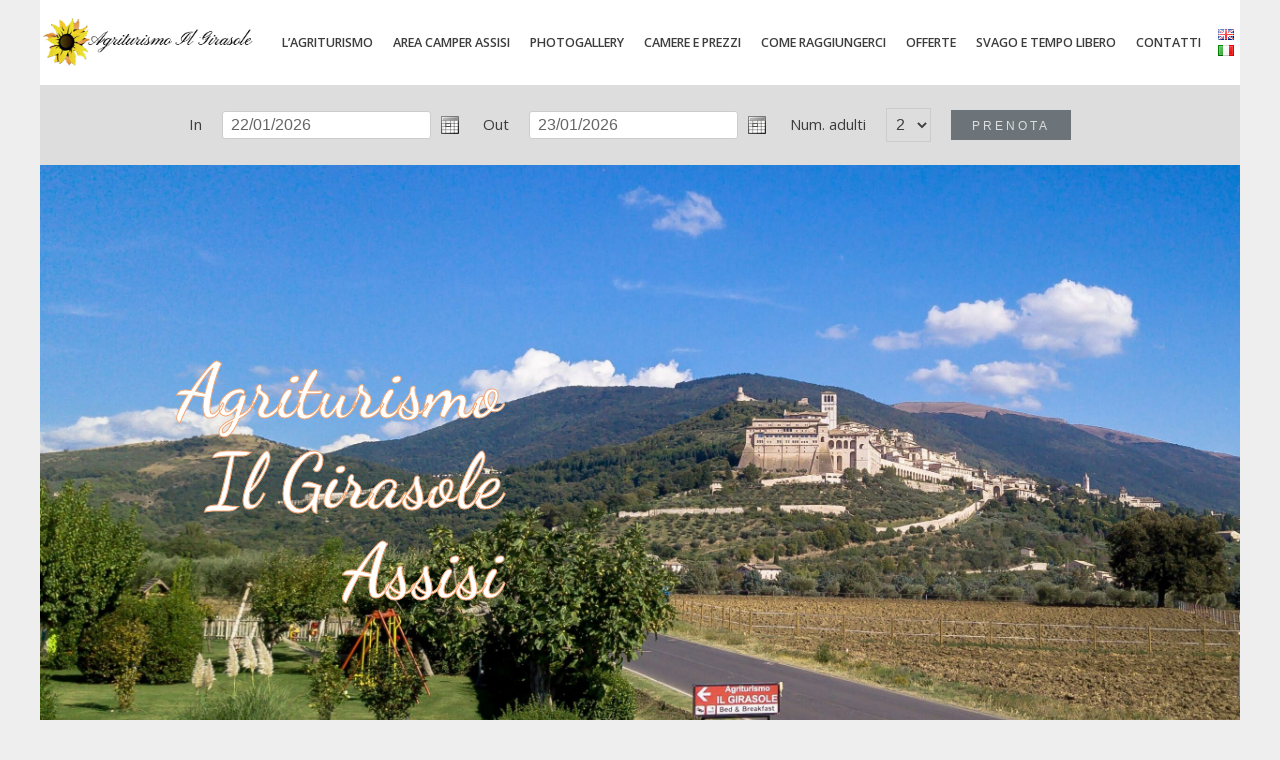

--- FILE ---
content_type: text/html; charset=UTF-8
request_url: https://www.agriturismoilgirasole.net/i-nostri-video/
body_size: 8161
content:
<!doctype html>
<html lang="it-IT" prefix="og: http://ogp.me/ns#">
<head>
	<meta charset="UTF-8">
	<meta name="viewport" content="width=device-width, initial-scale=1">
	<link rel="profile" href="https://gmpg.org/xfn/11">

	
<!-- Search Engine Optimization by Rank Math - https://s.rankmath.com/home -->
<title>I nostri video - Agriturismo Il Girasole Assisi</title>
<meta name="description" content="https://www.youtube.com/watch?v=yowdjhCLm_o https://www.youtube.com/watch?v=5RYSQtwWFVA&amp;feature=youtu.be"/>
<meta name="robots" content="index, follow, max-snippet:-1, max-video-preview:-1, max-image-preview:large"/>
<link rel="canonical" href="https://www.agriturismoilgirasole.net/i-nostri-video/" />
<meta property="og:locale" content="it_IT">
<meta property="og:type" content="article">
<meta property="og:title" content="I nostri video - Agriturismo Il Girasole Assisi">
<meta property="og:description" content="https://www.youtube.com/watch?v=yowdjhCLm_o https://www.youtube.com/watch?v=5RYSQtwWFVA&amp;feature=youtu.be">
<meta property="og:url" content="https://www.agriturismoilgirasole.net/i-nostri-video/">
<meta property="og:site_name" content="Agriturismo Il Girasole Assisi">
<meta property="og:updated_time" content="2021-06-21T14:24:46+02:00">
<meta name="twitter:card" content="summary_large_image">
<meta name="twitter:title" content="I nostri video - Agriturismo Il Girasole Assisi">
<meta name="twitter:description" content="https://www.youtube.com/watch?v=yowdjhCLm_o https://www.youtube.com/watch?v=5RYSQtwWFVA&amp;feature=youtu.be">
<script type="application/ld+json" class="rank-math-schema">{
    "@context": "https://schema.org",
    "@graph": [
        {
            "@type": "Organization",
            "@id": "https://www.agriturismoilgirasole.net/#organization",
            "name": "Agriturismo Il Girasole Assisi",
            "url": "https://www.agriturismoilgirasole.net",
            "logo": {
                "@type": "ImageObject",
                "url": "http://www.agriturismoilgirasole.net/wp-content/uploads/2020/11/logoLungo.png"
            }
        },
        {
            "@type": "WebSite",
            "@id": "https://www.agriturismoilgirasole.net/#website",
            "url": "https://www.agriturismoilgirasole.net",
            "name": "Agriturismo Il Girasole Assisi",
            "publisher": {
                "@id": "https://www.agriturismoilgirasole.net/#organization"
            },
            "inLanguage": "it-IT",
            "potentialAction": {
                "@type": "SearchAction",
                "target": "https://www.agriturismoilgirasole.net/?s={search_term_string}",
                "query-input": "required name=search_term_string"
            }
        },
        {
            "@type": "WebPage",
            "@id": "https://www.agriturismoilgirasole.net/i-nostri-video/#webpage",
            "url": "https://www.agriturismoilgirasole.net/i-nostri-video/",
            "name": "I nostri video - Agriturismo Il Girasole Assisi",
            "datePublished": "2020-11-11T10:23:06+01:00",
            "dateModified": "2021-06-21T14:24:46+02:00",
            "isPartOf": {
                "@id": "https://www.agriturismoilgirasole.net/#website"
            },
            "inLanguage": "it-IT"
        },
        {
            "@type": "Article",
            "headline": "I nostri video - Agriturismo Il Girasole Assisi",
            "datePublished": "2020-11-11T10:23:06+01:00",
            "dateModified": "2021-06-21T14:24:46+02:00",
            "author": {
                "@type": "Person",
                "name": "dhynet_20"
            },
            "publisher": {
                "@id": "https://www.agriturismoilgirasole.net/#organization"
            },
            "description": "https://www.youtube.com/watch?v=yowdjhCLm_o https://www.youtube.com/watch?v=5RYSQtwWFVA&amp;feature=youtu.be",
            "@id": "https://www.agriturismoilgirasole.net/i-nostri-video/#richSnippet",
            "isPartOf": {
                "@id": "https://www.agriturismoilgirasole.net/i-nostri-video/#webpage"
            },
            "inLanguage": "it-IT",
            "mainEntityOfPage": {
                "@id": "https://www.agriturismoilgirasole.net/i-nostri-video/#webpage"
            }
        }
    ]
}</script>
<!-- /Rank Math WordPress SEO plugin -->

<link rel='dns-prefetch' href='//cdnjs.cloudflare.com' />
<link rel='dns-prefetch' href='//s.w.org' />
<link rel="alternate" type="application/rss+xml" title="Agriturismo Il Girasole Assisi &raquo; Feed" href="https://www.agriturismoilgirasole.net/feed/" />
<link rel="alternate" type="application/rss+xml" title="Agriturismo Il Girasole Assisi &raquo; Feed dei commenti" href="https://www.agriturismoilgirasole.net/comments/feed/" />
<link rel='stylesheet' id='wp-block-library-css'  href='https://www.agriturismoilgirasole.net/wp-includes/css/dist/block-library/style.min.css?ver=4e24314ad011c0b7461c9c763be8a57e' type='text/css' media='all' />
<link rel='stylesheet' id='pb-accordion-blocks-style-css'  href='https://www.agriturismoilgirasole.net/wp-content/plugins/accordion-blocks/build/index.css?ver=e93eacac9714260d7d0d3d30766053fc' type='text/css' media='all' />
<link rel='stylesheet' id='contact-form-7-css'  href='https://www.agriturismoilgirasole.net/wp-content/plugins/contact-form-7/includes/css/styles.css?ver=5.3.2' type='text/css' media='all' />
<link rel='stylesheet' id='fancybox-for-wp-css'  href='https://www.agriturismoilgirasole.net/wp-content/plugins/fancybox-for-wordpress/assets/css/fancybox.css?ver=1.3.4' type='text/css' media='all' />
<link rel='stylesheet' id='il-girasole-style-css'  href='https://www.agriturismoilgirasole.net/wp-content/themes/il-girasole/style.css?ver=1.0.0' type='text/css' media='all' />
<link rel='stylesheet' id='swiper-css-css'  href='https://cdnjs.cloudflare.com/ajax/libs/Swiper/5.3.7/css/swiper.min.css?ver=4e24314ad011c0b7461c9c763be8a57e' type='text/css' media='all' />
<script src='https://www.agriturismoilgirasole.net/wp-includes/js/jquery/jquery.js?ver=1.12.4-wp' id='jquery-core-js'></script>
<script src='https://www.agriturismoilgirasole.net/wp-content/plugins/fancybox-for-wordpress/assets/js/jquery.fancybox.js?ver=1.3.4' id='fancybox-for-wp-js'></script>
<link rel="https://api.w.org/" href="https://www.agriturismoilgirasole.net/wp-json/" /><link rel="alternate" type="application/json" href="https://www.agriturismoilgirasole.net/wp-json/wp/v2/pages/75" /><link rel="EditURI" type="application/rsd+xml" title="RSD" href="https://www.agriturismoilgirasole.net/xmlrpc.php?rsd" />
<link rel="wlwmanifest" type="application/wlwmanifest+xml" href="https://www.agriturismoilgirasole.net/wp-includes/wlwmanifest.xml" /> 

<link rel='shortlink' href='https://www.agriturismoilgirasole.net/?p=75' />
<link rel="alternate" type="application/json+oembed" href="https://www.agriturismoilgirasole.net/wp-json/oembed/1.0/embed?url=https%3A%2F%2Fwww.agriturismoilgirasole.net%2Fi-nostri-video%2F" />
<link rel="alternate" type="text/xml+oembed" href="https://www.agriturismoilgirasole.net/wp-json/oembed/1.0/embed?url=https%3A%2F%2Fwww.agriturismoilgirasole.net%2Fi-nostri-video%2F&#038;format=xml" />

<!-- Fancybox for WordPress v3.2.9 -->
<style type="text/css">
	.fancybox-slide--image .fancybox-content{background-color: #FFFFFF}div.fancybox-caption{display:none !important;}
	
	img.fancybox-image{border-width:10px;border-color:#FFFFFF;border-style:solid;height:auto;}
	div.fancybox-bg{background-color:rgba(102,102,102,0.3);opacity:1 !important;}div.fancybox-content{border-color:#FFFFFF}
	div#fancybox-title{background-color:#FFFFFF}
	div.fancybox-content{background-color:#FFFFFF}
	div#fancybox-title-inside{color:#333333}
	
	
	
	div.fancybox-caption p.caption-title{display:inline-block}
	div.fancybox-caption p.caption-title{font-size:14px}
	div.fancybox-caption p.caption-title{color:#333333}
	div.fancybox-caption {color:#333333}div.fancybox-caption p.caption-title {background:#fff; width:auto;padding:10px 30px;}div.fancybox-content p.caption-title{color:#333333;margin: 0;padding: 5px 0;}
</style><script type="text/javascript">
	jQuery(function () {

		var mobileOnly = false;
		
		if (mobileOnly) {
			return;
		}

		jQuery.fn.getTitle = function () { // Copy the title of every IMG tag and add it to its parent A so that fancybox can show titles
			var arr = jQuery("a[data-fancybox]");
									jQuery.each(arr, function() {
										var title = jQuery(this).children("img").attr("title");
										 var caption = jQuery(this).next("figcaption").html();
                                        if(caption && title){jQuery(this).attr("title",title+" " + caption)}else if(title){ jQuery(this).attr("title",title);}else if(caption){jQuery(this).attr("title",caption);}
									});			}

		// Supported file extensions

				var thumbnails = jQuery("a:has(img)").not(".nolightbox").not('.envira-gallery-link').not('.ngg-simplelightbox').filter(function () {
			return /\.(jpe?g|png|gif|mp4|webp|bmp|pdf)(\?[^/]*)*$/i.test(jQuery(this).attr('href'))
		});
		

		// Add data-type iframe for links that are not images or videos.
		var iframeLinks = jQuery('.fancyboxforwp').filter(function () {
			return !/\.(jpe?g|png|gif|mp4|webp|bmp|pdf)(\?[^/]*)*$/i.test(jQuery(this).attr('href'))
		}).filter(function () {
			return !/vimeo|youtube/i.test(jQuery(this).attr('href'))
		});
		iframeLinks.attr({"data-type": "iframe"}).getTitle();

				// Gallery All
		thumbnails.addClass("fancyboxforwp").attr("data-fancybox", "gallery").getTitle();
		iframeLinks.attr({"data-fancybox": "gallery"}).getTitle();

		// Gallery type NONE
		
		// Call fancybox and apply it on any link with a rel atribute that starts with "fancybox", with the options set on the admin panel
		jQuery("a.fancyboxforwp").fancyboxforwp({
			loop: false,
			smallBtn: false,
			zoomOpacity: "auto",
			animationEffect: "fade",
			animationDuration: 500,
			transitionEffect: "fade",
			transitionDuration: "300",
			overlayShow: true,
			overlayOpacity: "0.3",
			titleShow: true,
			titlePosition: "inside",
			keyboard: true,
			showCloseButton: false,
			arrows: true,
			clickContent:false,
			clickSlide: "close",
			mobile: {
				clickContent: function (current, event) {
					return current.type === "image" ? "toggleControls" : false;
				},
				clickSlide: function (current, event) {
					return current.type === "image" ? "close" : "close";
				},
			},
			wheel: false,
			toolbar: true,
			preventCaptionOverlap: true,
			onInit: function() { },			onDeactivate
	: function() { },		beforeClose: function() { },			afterShow: function() {},				afterClose: function() { },					caption : function( instance, item ) {if("undefined" != typeof jQuery(this).context ){var title = jQuery(this).context.title;} else { var title = jQuery(this).attr("title");}var caption = jQuery(this).data('caption') || '';if ( item.type === 'image' && title.length ) {caption = (caption.length ? caption + '<br />' : '') + '<p class="caption-title">'+title+'</p>' ;}return caption;},
		afterLoad : function( instance, current ) {current.$content.append('<div class=\"fancybox-custom-caption inside-caption\" style=\" position: absolute;left:0;right:0;color:#000;margin:0 auto;bottom:0;text-align:center;background-color:#FFFFFF \">' + current.opts.caption + '</div>');},
			})
		;

			})
</script>
<!-- END Fancybox for WordPress -->
<link rel="alternate" href="https://www.agriturismoilgirasole.net/en/our-videos/" hreflang="en" />
<link rel="alternate" href="https://www.agriturismoilgirasole.net/i-nostri-video/" hreflang="it" />
<link rel="icon" href="https://www.agriturismoilgirasole.net/wp-content/uploads/2020/11/cropped-logoLungo-32x32.png" sizes="32x32" />
<link rel="icon" href="https://www.agriturismoilgirasole.net/wp-content/uploads/2020/11/cropped-logoLungo-192x192.png" sizes="192x192" />
<link rel="apple-touch-icon" href="https://www.agriturismoilgirasole.net/wp-content/uploads/2020/11/cropped-logoLungo-180x180.png" />
<meta name="msapplication-TileImage" content="https://www.agriturismoilgirasole.net/wp-content/uploads/2020/11/cropped-logoLungo-270x270.png" />
	
	<!-- Global site tag (gtag.js) - Google Analytics -->
	<script async src="https://www.googletagmanager.com/gtag/js?id=UA-34943130-1"></script>
	<script>
	  window.dataLayer = window.dataLayer || [];
	  function gtag(){dataLayer.push(arguments);}
	  gtag('js', new Date());

	  gtag('config', 'UA-34943130-1');
	</script>

	
</head>

<body class="page-template-default page page-id-75 wp-custom-logo no-sidebar">
<div id="page" class="site">

<div class="site-container">

	<header class='header' id="masthead" class="site-header">

		<div class="logo">
			<a href="https://www.agriturismoilgirasole.net/" rel="home"><a href="https://www.agriturismoilgirasole.net/" class="custom-logo-link" rel="home"><img width="600" height="151" src="https://www.agriturismoilgirasole.net/wp-content/uploads/2020/11/logoLungo.png" class="custom-logo" alt="Agriturismo Il Girasole Assisi" srcset="https://www.agriturismoilgirasole.net/wp-content/uploads/2020/11/logoLungo.png 600w, https://www.agriturismoilgirasole.net/wp-content/uploads/2020/11/logoLungo-300x76.png 300w" sizes="(max-width: 600px) 100vw, 600px" /></a></a>
		</div>

		<button class='btn-nav'>
			<span></span>
			<span></span>
			<span></span>
		</button>
		<nav class='nav' id="site-navigation" class="main-navigation">
			<div class="menu-main-menu-it-container"><ul id="primary-menu" class="menu"><li id="menu-item-42" class="menu-item menu-item-type-post_type menu-item-object-page menu-item-42"><a href="https://www.agriturismoilgirasole.net/l-agriturismo/">L’agriturismo</a></li>
<li id="menu-item-674" class="menu-item menu-item-type-post_type menu-item-object-page menu-item-674"><a href="https://www.agriturismoilgirasole.net/area-camper/">Area Camper Assisi</a></li>
<li id="menu-item-40" class="menu-item menu-item-type-post_type menu-item-object-page menu-item-40"><a href="https://www.agriturismoilgirasole.net/photogallery/">Photogallery</a></li>
<li id="menu-item-39" class="menu-item menu-item-type-post_type menu-item-object-page menu-item-39"><a href="https://www.agriturismoilgirasole.net/camere-e-prezzi/">Camere e Prezzi</a></li>
<li id="menu-item-38" class="menu-item menu-item-type-post_type menu-item-object-page menu-item-38"><a href="https://www.agriturismoilgirasole.net/come-raggiungerci/">Come Raggiungerci</a></li>
<li id="menu-item-37" class="menu-item menu-item-type-post_type menu-item-object-page menu-item-37"><a href="https://www.agriturismoilgirasole.net/offerte/">Offerte</a></li>
<li id="menu-item-36" class="menu-item menu-item-type-post_type menu-item-object-page menu-item-36"><a href="https://www.agriturismoilgirasole.net/svago-e-tempo-libero/">Svago e Tempo Libero</a></li>
<li id="menu-item-35" class="menu-item menu-item-type-post_type menu-item-object-page menu-item-35"><a href="https://www.agriturismoilgirasole.net/contatti/">Contatti</a></li>
</ul></div>		</nav><!-- #site-navigation -->

		<div class="lingue">
				<li class="lang-item lang-item-2 lang-item-en lang-item-first"><a lang="en-GB" hreflang="en-GB" href="https://www.agriturismoilgirasole.net/en/our-videos/"><img src="[data-uri]" title="English" alt="English" width="16" height="11" style="width: 16px; height: 11px;" /></a></li>
	<li class="lang-item lang-item-5 lang-item-it current-lang"><a lang="it-IT" hreflang="it-IT" href="https://www.agriturismoilgirasole.net/i-nostri-video/"><img src="[data-uri]" title="Italiano" alt="Italiano" width="16" height="11" style="width: 16px; height: 11px;" /></a></li>
		</div>

	</header><!-- #masthead -->



	









		
			<script type="text/javascript" src="https://booking.holidayonline.org/agriturismo-girasole.php?cmd=getscript&target=booking-form&referer=http://www.agriturismoilgirasole.net&estid=105763&extrabeds=0&setpromo=0&setcodag=0&version=2&lang=IT"></script>

			<section id="booking">
				<div id="booking-form"></div>
				<button id="btn-booking-mobile"><a href="https://booking.holidayonline.org/agriturismo-girasole.php?cmd=step1&op=setParameter&referer=http://www.agriturismoilgirasole.net&estid=105763&setextrabeds=0&setpromo=0&setcodag=0&version=2&lang=IT">Prenota</a></button>
			</section>

		












	        <div class='swiper-container swiper-home'>
            <div class='swiper-wrapper'>
            
                                                                                        <div class="swiper-slide">
                                                    <img width="2560" height="1775" src="https://www.agriturismoilgirasole.net/wp-content/uploads/2020/11/Ag.-Il-girasole-Assisi-6-scaled.jpeg" class="attachment-post-thumbnail size-post-thumbnail wp-post-image" alt="" loading="lazy" srcset="https://www.agriturismoilgirasole.net/wp-content/uploads/2020/11/Ag.-Il-girasole-Assisi-6-scaled.jpeg 2560w, https://www.agriturismoilgirasole.net/wp-content/uploads/2020/11/Ag.-Il-girasole-Assisi-6-300x208.jpeg 300w, https://www.agriturismoilgirasole.net/wp-content/uploads/2020/11/Ag.-Il-girasole-Assisi-6-1024x710.jpeg 1024w" sizes="(max-width: 2560px) 100vw, 2560px" />                                                </div>
                                                                                        <div class="swiper-slide">
                                                    <img width="960" height="637" src="https://www.agriturismoilgirasole.net/wp-content/uploads/2020/11/Ag.-Il-girasole-Assisi-5.jpg" class="attachment-post-thumbnail size-post-thumbnail wp-post-image" alt="" loading="lazy" srcset="https://www.agriturismoilgirasole.net/wp-content/uploads/2020/11/Ag.-Il-girasole-Assisi-5.jpg 960w, https://www.agriturismoilgirasole.net/wp-content/uploads/2020/11/Ag.-Il-girasole-Assisi-5-300x199.jpg 300w, https://www.agriturismoilgirasole.net/wp-content/uploads/2020/11/Ag.-Il-girasole-Assisi-5-768x510.jpg 768w" sizes="(max-width: 960px) 100vw, 960px" />                                                </div>
                                                                                        <div class="swiper-slide">
                                                    <img width="960" height="637" src="https://www.agriturismoilgirasole.net/wp-content/uploads/2020/11/Ag.-Il-girasole-Assisi-3.jpg" class="attachment-post-thumbnail size-post-thumbnail wp-post-image" alt="" loading="lazy" srcset="https://www.agriturismoilgirasole.net/wp-content/uploads/2020/11/Ag.-Il-girasole-Assisi-3.jpg 960w, https://www.agriturismoilgirasole.net/wp-content/uploads/2020/11/Ag.-Il-girasole-Assisi-3-300x199.jpg 300w, https://www.agriturismoilgirasole.net/wp-content/uploads/2020/11/Ag.-Il-girasole-Assisi-3-768x510.jpg 768w" sizes="(max-width: 960px) 100vw, 960px" />                                                </div>
                                                                                        <div class="swiper-slide">
                                                    <img width="960" height="637" src="https://www.agriturismoilgirasole.net/wp-content/uploads/2020/11/Ag.-Il-girasole-Assisi-2.jpg" class="attachment-post-thumbnail size-post-thumbnail wp-post-image" alt="" loading="lazy" srcset="https://www.agriturismoilgirasole.net/wp-content/uploads/2020/11/Ag.-Il-girasole-Assisi-2.jpg 960w, https://www.agriturismoilgirasole.net/wp-content/uploads/2020/11/Ag.-Il-girasole-Assisi-2-300x199.jpg 300w, https://www.agriturismoilgirasole.net/wp-content/uploads/2020/11/Ag.-Il-girasole-Assisi-2-768x510.jpg 768w" sizes="(max-width: 960px) 100vw, 960px" />                                                </div>
                                                                                        <div class="swiper-slide">
                                                    <img width="2560" height="1367" src="https://www.agriturismoilgirasole.net/wp-content/uploads/2020/11/Ag.-Il-girasole-Assisi-1-Copia-scaled.jpeg" class="attachment-post-thumbnail size-post-thumbnail wp-post-image" alt="" loading="lazy" srcset="https://www.agriturismoilgirasole.net/wp-content/uploads/2020/11/Ag.-Il-girasole-Assisi-1-Copia-scaled.jpeg 2560w, https://www.agriturismoilgirasole.net/wp-content/uploads/2020/11/Ag.-Il-girasole-Assisi-1-Copia-300x160.jpeg 300w, https://www.agriturismoilgirasole.net/wp-content/uploads/2020/11/Ag.-Il-girasole-Assisi-1-Copia-1024x547.jpeg 1024w, https://www.agriturismoilgirasole.net/wp-content/uploads/2020/11/Ag.-Il-girasole-Assisi-1-Copia-768x410.jpeg 768w, https://www.agriturismoilgirasole.net/wp-content/uploads/2020/11/Ag.-Il-girasole-Assisi-1-Copia-1536x820.jpeg 1536w, https://www.agriturismoilgirasole.net/wp-content/uploads/2020/11/Ag.-Il-girasole-Assisi-1-Copia-2048x1093.jpeg 2048w" sizes="(max-width: 2560px) 100vw, 2560px" />                                                </div>
                                                                                        <div class="swiper-slide">
                                                    <img width="1200" height="600" src="https://www.agriturismoilgirasole.net/wp-content/uploads/2020/11/4a1.jpg" class="attachment-post-thumbnail size-post-thumbnail wp-post-image" alt="" loading="lazy" srcset="https://www.agriturismoilgirasole.net/wp-content/uploads/2020/11/4a1.jpg 1200w, https://www.agriturismoilgirasole.net/wp-content/uploads/2020/11/4a1-300x150.jpg 300w, https://www.agriturismoilgirasole.net/wp-content/uploads/2020/11/4a1-1024x512.jpg 1024w, https://www.agriturismoilgirasole.net/wp-content/uploads/2020/11/4a1-768x384.jpg 768w" sizes="(max-width: 1200px) 100vw, 1200px" />                                                </div>
                                                                                        <div class="swiper-slide">
                                                    <img width="1200" height="790" src="https://www.agriturismoilgirasole.net/wp-content/uploads/2020/11/782.jpg" class="attachment-post-thumbnail size-post-thumbnail wp-post-image" alt="" loading="lazy" srcset="https://www.agriturismoilgirasole.net/wp-content/uploads/2020/11/782.jpg 1200w, https://www.agriturismoilgirasole.net/wp-content/uploads/2020/11/782-300x198.jpg 300w, https://www.agriturismoilgirasole.net/wp-content/uploads/2020/11/782-1024x674.jpg 1024w, https://www.agriturismoilgirasole.net/wp-content/uploads/2020/11/782-768x506.jpg 768w" sizes="(max-width: 1200px) 100vw, 1200px" />                                                </div>
                                                                                        <div class="swiper-slide">
                                                    <img width="1200" height="600" src="https://www.agriturismoilgirasole.net/wp-content/uploads/2020/11/742.jpg" class="attachment-post-thumbnail size-post-thumbnail wp-post-image" alt="" loading="lazy" srcset="https://www.agriturismoilgirasole.net/wp-content/uploads/2020/11/742.jpg 1200w, https://www.agriturismoilgirasole.net/wp-content/uploads/2020/11/742-300x150.jpg 300w, https://www.agriturismoilgirasole.net/wp-content/uploads/2020/11/742-1024x512.jpg 1024w, https://www.agriturismoilgirasole.net/wp-content/uploads/2020/11/742-768x384.jpg 768w" sizes="(max-width: 1200px) 100vw, 1200px" />                                                </div>
                                                                                        <div class="swiper-slide">
                                                    <img width="800" height="600" src="https://www.agriturismoilgirasole.net/wp-content/uploads/2020/11/Ag.-Il-girasole-Assisi-01-Copia.jpg" class="attachment-post-thumbnail size-post-thumbnail wp-post-image" alt="" loading="lazy" srcset="https://www.agriturismoilgirasole.net/wp-content/uploads/2020/11/Ag.-Il-girasole-Assisi-01-Copia.jpg 800w, https://www.agriturismoilgirasole.net/wp-content/uploads/2020/11/Ag.-Il-girasole-Assisi-01-Copia-300x225.jpg 300w, https://www.agriturismoilgirasole.net/wp-content/uploads/2020/11/Ag.-Il-girasole-Assisi-01-Copia-768x576.jpg 768w" sizes="(max-width: 800px) 100vw, 800px" />                                                </div>
                                                        
            </div>
            <h1 class='titolo-slide'>Agriturismo Il Girasole Assisi</h1>
        </div>
    	<main id="primary" class="site-main">

		
<article id="post-75" class="post-75 page type-page status-publish hentry">
	<header class="entry-header">
		<h1 class="entry-title">I nostri video</h1>	</header>

	
	<div class="entry-content">
		
<figure class="wp-block-embed-youtube wp-block-embed is-type-video is-provider-youtube wp-embed-aspect-16-9 wp-has-aspect-ratio"><div class="wp-block-embed__wrapper">
<iframe title="Agriturismo Il Girasole Assisi 2021" width="640" height="360" src="https://www.youtube.com/embed/yowdjhCLm_o?feature=oembed" frameborder="0" allow="accelerometer; autoplay; clipboard-write; encrypted-media; gyroscope; picture-in-picture" allowfullscreen></iframe>
</div></figure>



<p></p>



<p></p>



<figure class="wp-block-embed-youtube wp-block-embed is-type-video is-provider-youtube wp-embed-aspect-16-9 wp-has-aspect-ratio"><div class="wp-block-embed__wrapper">
<iframe title="Agriturismo Il girasole Assisi" width="640" height="360" src="https://www.youtube.com/embed/5RYSQtwWFVA?feature=oembed" frameborder="0" allow="accelerometer; autoplay; clipboard-write; encrypted-media; gyroscope; picture-in-picture" allowfullscreen></iframe>
</div></figure>
	</div><!-- .entry-content -->
</article><!-- #post-75 -->

	</main><!-- #main -->


	<footer class="footer">
		<div class="info">
			<p>
				Agriturismo Il Girasole Assisi<br>
				di Cianetti Ilvea<br>
				Via Campiglione, 2 Loc. Ponte San Vittorino<br>
				06081 ASSISI (PG)<br>
				Email: <a href="mailto:info@agriturismoilgirasole.net">info@agriturismoilgirasole.net</a><br>
				Telefono/Fax: +39 075 813449<br>
				Cellulare: +39 347 1030526<br>
				P.I. : 02118560545<br>
				CIN: IT054001B501004975<br>
			</p>
			<!--<img class='stats' src="https://www.agriturismoilgirasole.net/wp-content/themes/il-girasole/assets/img/shinystat.cgi.png">-->
			
			<div class="shinystat">
				
			<style>
				.shinystat img {width:100px; height:auto;}
			</style>	
				
			<!-- Inizio Codice ShinyStat -->
			<script type="text/javascript" src="//codice.shinystat.com/cgi-bin/getcod.cgi?USER=ilgirasole987se"></script>
			<noscript>
			<a href="//www.shinystat.com/it/" target="_top">
			<img src="//www.shinystat.com/cgi-bin/shinystat.cgi?USER=ilgirasole987se" alt="Contatore accessi gratuito" style="border:0px" /></a>
			</noscript>
			<!-- Fine Codice ShinyStat -->
			</div>
			
		</div>

		<div class="info-centrale">
			
			<!-- Script Trip Adv -->
				<div id="TA_cdsratingsonlynarrow552" class="TA_cdsratingsonlynarrow">
					<ul id="98SsDz" class="TA_links NWP4onN">
						<li id="ThS4s7RW" class="QIuBvU1rc8">
							<a target="_blank" href="https://www.tripadvisor.it/Hotel_Review-g187905-d1580096-Reviews-Agriturismo_Il_Girasole_Assisi-Assisi_Province_of_Perugia_Umbria.html">
								<img src="https://www.tripadvisor.it/img/cdsi/img2/branding/v2/Tripadvisor_lockup_horizontal_secondary_registered-18034-2.svg" alt="TripAdvisor"/>
							</a>
						</li>
					</ul>
				</div>
				
				<script async src="https://www.jscache.com/wejs?wtype=cdsratingsonlynarrow&amp;uniq=552&amp;locationId=1580096&amp;lang=it&amp;border=true&amp;display_version=2" data-loadtrk onload="this.loadtrk=true"></script>
			
			
			<!--
			<a class="img-trip" href="https://www.tripadvisor.it/Hotel_Review-g187905-d1580096-Reviews-Agriturismo_Il_Girasole_Assisi-Assisi_Province_of_Perugia_Umbria.html" target="_blank">
				<img src="https://www.agriturismoilgirasole.net/wp-content/themes/il-girasole/assets/img/coe-14348-2.png">
				<p>
					<b>Certificato di eccellenza 2020</b><br>
					<s>Leggi le recensioni</s>
				</p>
			</a>
			-->


			<div class="social">
				<a href="https://www.facebook.com/assisiagriturismoilgirasole" target="_blank"><img src="https://www.agriturismoilgirasole.net/wp-content/themes/il-girasole/assets/img/Facebook-icon.png"></a>
				<a href="https://www.pinterest.it/girasoleassisi/" target="_blank"><img src="https://www.agriturismoilgirasole.net/wp-content/themes/il-girasole/assets/img/Pinterest-icon.png"></a>
				<a href="https://twitter.com/girasoleassisi/" target="_blank"><img src="https://www.agriturismoilgirasole.net/wp-content/themes/il-girasole/assets/img/Twitter-icon.png"></a>
				<a href="https://www.youtube.com/user/ilgirasoleassisi" target="_blank"><img src="https://www.agriturismoilgirasole.net/wp-content/themes/il-girasole/assets/img/Youtube-icon.png"></a>
				<a href="https://www.instagram.com/agriturismoilgirasoleassisi" target="_blank"><img src="https://www.agriturismoilgirasole.net/wp-content/themes/il-girasole/assets/img/20140619162853Instagram-Icon1.png"></a>
			</div>
		</div>

		<iframe allowtransparency="true" frameborder="0" scrolling="no" src="//www.facebook.com/plugins/likebox.php?href=http://www.facebook.com/agriturismoassisiilgirasole&amp;width=160&amp;height=258&amp;colorscheme=light&amp;show_faces=true&amp;header=false&amp;stream=false&amp;show_border=false&amp;appId=541944129227002" style="border:none; overflow:hidden; height:292px;"></iframe>		
	</footer>
	<div class="credits-sitemap">
		<p> &copy; 2026 Dhynet - All rights reserved</p>
		<div class="menu-main-menu-it-container"><ul id="primary-menu" class="menu"><li class="menu-item menu-item-type-post_type menu-item-object-page menu-item-42"><a href="https://www.agriturismoilgirasole.net/l-agriturismo/">L’agriturismo</a></li>
<li class="menu-item menu-item-type-post_type menu-item-object-page menu-item-674"><a href="https://www.agriturismoilgirasole.net/area-camper/">Area Camper Assisi</a></li>
<li class="menu-item menu-item-type-post_type menu-item-object-page menu-item-40"><a href="https://www.agriturismoilgirasole.net/photogallery/">Photogallery</a></li>
<li class="menu-item menu-item-type-post_type menu-item-object-page menu-item-39"><a href="https://www.agriturismoilgirasole.net/camere-e-prezzi/">Camere e Prezzi</a></li>
<li class="menu-item menu-item-type-post_type menu-item-object-page menu-item-38"><a href="https://www.agriturismoilgirasole.net/come-raggiungerci/">Come Raggiungerci</a></li>
<li class="menu-item menu-item-type-post_type menu-item-object-page menu-item-37"><a href="https://www.agriturismoilgirasole.net/offerte/">Offerte</a></li>
<li class="menu-item menu-item-type-post_type menu-item-object-page menu-item-36"><a href="https://www.agriturismoilgirasole.net/svago-e-tempo-libero/">Svago e Tempo Libero</a></li>
<li class="menu-item menu-item-type-post_type menu-item-object-page menu-item-35"><a href="https://www.agriturismoilgirasole.net/contatti/">Contatti</a></li>
</ul></div>	</div>
</div>
</div><!-- #page -->

<script src='https://www.agriturismoilgirasole.net/wp-content/plugins/accordion-blocks/js/accordion-blocks.min.js?ver=1.1.6' id='pb-accordion-blocks-frontend-script-js'></script>
<script id='contact-form-7-js-extra'>
var wpcf7 = {"apiSettings":{"root":"https:\/\/www.agriturismoilgirasole.net\/wp-json\/contact-form-7\/v1","namespace":"contact-form-7\/v1"}};
</script>
<script src='https://www.agriturismoilgirasole.net/wp-content/plugins/contact-form-7/includes/js/scripts.js?ver=5.3.2' id='contact-form-7-js'></script>
<script src='https://www.agriturismoilgirasole.net/wp-content/themes/il-girasole/js/navigation.js?ver=1.0.0' id='il-girasole-navigation-js'></script>
<script src='https://www.agriturismoilgirasole.net/wp-includes/js/jquery/jquery-migrate.min.js?ver=1.4.1' id='jquery-migrate-js'></script>
<script src='https://www.agriturismoilgirasole.net/wp-content/themes/il-girasole/js/libraries.js?ver=20151215' id='girasole-libraries-js'></script>
<script src='https://www.agriturismoilgirasole.net/wp-content/themes/il-girasole/js/main.js?ver=20151215' id='girasole-main-js'></script>
<script src='https://www.agriturismoilgirasole.net/wp-includes/js/wp-embed.min.js?ver=4e24314ad011c0b7461c9c763be8a57e' id='wp-embed-js'></script>

</body>
</html>


--- FILE ---
content_type: text/css
request_url: https://www.agriturismoilgirasole.net/wp-content/themes/il-girasole/style.css?ver=1.0.0
body_size: 7681
content:
/*!
Theme Name: il girasole
Theme URI: http://underscores.me/
Author: Underscores.me
Author URI: http://underscores.me/
Description: Description
Version: 1.0.0
Tested up to: 5.4
Requires PHP: 5.6
License: GNU General Public License v2 or later
License URI: LICENSE
Text Domain: il-girasole
Tags: custom-background, custom-logo, custom-menu, featured-images, threaded-comments, translation-ready

This theme, like WordPress, is licensed under the GPL.
Use it to make something cool, have fun, and share what you've learned.

il girasole is based on Underscores https://underscores.me/, (C) 2012-2020 Automattic, Inc.
Underscores is distributed under the terms of the GNU GPL v2 or later.

Normalizing styles have been helped along thanks to the fine work of
Nicolas Gallagher and Jonathan Neal https://necolas.github.io/normalize.css/
*/

/*--------------------------------------------------------------
>>> TABLE OF CONTENTS:
----------------------------------------------------------------
# Generic
	- Normalize
	- Box sizing
# Base
	- Typography
	- Elements
	- Links
	- Forms
## Layouts
# Components
	- Navigation
	- Posts and pages
	- Comments
	- Widgets
	- Media
	- Captions
	- Galleries
# plugins
	- Jetpack infinite scroll
# Utilities
	- Accessibility
	- Alignments

--------------------------------------------------------------*/

/*--------------------------------------------------------------
# Generic
--------------------------------------------------------------*/

/* Normalize
--------------------------------------------- */

/*! normalize.css v8.0.1 | MIT License | github.com/necolas/normalize.css */

/* Document
	 ========================================================================== */

/**
 * 1. Correct the line height in all browsers.
 * 2. Prevent adjustments of font size after orientation changes in iOS.
 */
 @import url('https://fonts.googleapis.com/css2?family=Dancing+Script:wght@700&family=Open+Sans:wght@300;400;600;700;800&display=swap');

html {
	line-height: 1.15;
	-webkit-text-size-adjust: 100%;
}

/* Sections
	 ========================================================================== */

/**
 * Remove the margin in all browsers.
 */
body {
	margin: 0;
}

/**
 * Render the `main` element consistently in IE.
 */
main {
	display: block;
}


/* Grouping content
	 ========================================================================== */

/**
 * 1. Add the correct box sizing in Firefox.
 * 2. Show the overflow in Edge and IE.
 */
hr {
	box-sizing: content-box;
	height: 0;
	overflow: visible;
}

/**
 * 1. Correct the inheritance and scaling of font size in all browsers.
 * 2. Correct the odd `em` font sizing in all browsers.
 */
pre {
	font-family: monospace, monospace;
	font-size: 1em;
}

/* Text-level semantics
	 ========================================================================== */

/**
 * Remove the gray background on active links in IE 10.
 */
a {
	background-color: transparent;
}

/**
 * 1. Remove the bottom border in Chrome 57-
 * 2. Add the correct text decoration in Chrome, Edge, IE, Opera, and Safari.
 */
abbr[title] {
	border-bottom: none;
	text-decoration: underline;
	text-decoration: underline dotted;
}

/**
 * Add the correct font weight in Chrome, Edge, and Safari.
 */
b,
strong {
	font-weight: bolder;
}

/**
 * 1. Correct the inheritance and scaling of font size in all browsers.
 * 2. Correct the odd `em` font sizing in all browsers.
 */
code,
kbd,
samp {
	font-family: monospace, monospace;
	font-size: 1em;
}

/**
 * Add the correct font size in all browsers.
 */
small {
	font-size: 80%;
}

/**
 * Prevent `sub` and `sup` elements from affecting the line height in
 * all browsers.
 */
sub,
sup {
	font-size: 75%;
	line-height: 0;
	position: relative;
	vertical-align: baseline;
}

sub {
	bottom: -0.25em;
}

sup {
	top: -0.5em;
}

/* Embedded content
	 ========================================================================== */

/**
 * Remove the border on images inside links in IE 10.
 */
img {
	border-style: none;
}

/* Forms
	 ========================================================================== */

/**
 * 1. Change the font styles in all browsers.
 * 2. Remove the margin in Firefox and Safari.
 */
button,
input,
optgroup,
select,
textarea {
	font-family: inherit;
	font-size: 100%;
	line-height: 1.15;
	margin: 0;
}

/**
 * Show the overflow in IE.
 * 1. Show the overflow in Edge.
 */
button,
input {
	overflow: visible;
}

/**
 * Remove the inheritance of text transform in Edge, Firefox, and IE.
 * 1. Remove the inheritance of text transform in Firefox.
 */
button,
select {
	text-transform: none;
}

/**
 * Correct the inability to style clickable types in iOS and Safari.
 */
button,
[type="button"],
[type="reset"],
[type="submit"] {
	-webkit-appearance: button;
}

/**
 * Remove the inner border and padding in Firefox.
 */
button::-moz-focus-inner,
[type="button"]::-moz-focus-inner,
[type="reset"]::-moz-focus-inner,
[type="submit"]::-moz-focus-inner {
	border-style: none;
	padding: 0;
}

/**
 * Restore the focus styles unset by the previous rule.
 */
button:-moz-focusring,
[type="button"]:-moz-focusring,
[type="reset"]:-moz-focusring,
[type="submit"]:-moz-focusring {
	outline: 1px dotted ButtonText;
}

/**
 * Correct the padding in Firefox.
 */
fieldset {
	padding: 0.35em 0.75em 0.625em;
}

/**
 * 1. Correct the text wrapping in Edge and IE.
 * 2. Correct the color inheritance from `fieldset` elements in IE.
 * 3. Remove the padding so developers are not caught out when they zero out
 *		`fieldset` elements in all browsers.
 */
legend {
	box-sizing: border-box;
	color: inherit;
	display: table;
	max-width: 100%;
	padding: 0;
	white-space: normal;
}

/**
 * Add the correct vertical alignment in Chrome, Firefox, and Opera.
 */
progress {
	vertical-align: baseline;
}

/**
 * Remove the default vertical scrollbar in IE 10+.
 */
textarea {
	overflow: auto;
}

/**
 * 1. Add the correct box sizing in IE 10.
 * 2. Remove the padding in IE 10.
 */
[type="checkbox"],
[type="radio"] {
	box-sizing: border-box;
	padding: 0;
}

/**
 * Correct the cursor style of increment and decrement buttons in Chrome.
 */
[type="number"]::-webkit-inner-spin-button,
[type="number"]::-webkit-outer-spin-button {
	height: auto;
}

/**
 * 1. Correct the odd appearance in Chrome and Safari.
 * 2. Correct the outline style in Safari.
 */
[type="search"] {
	-webkit-appearance: textfield;
	outline-offset: -2px;
}

/**
 * Remove the inner padding in Chrome and Safari on macOS.
 */
[type="search"]::-webkit-search-decoration {
	-webkit-appearance: none;
}

/**
 * 1. Correct the inability to style clickable types in iOS and Safari.
 * 2. Change font properties to `inherit` in Safari.
 */
::-webkit-file-upload-button {
	-webkit-appearance: button;
	font: inherit;
}

/* Interactive
	 ========================================================================== */

/*
 * Add the correct display in Edge, IE 10+, and Firefox.
 */
details {
	display: block;
}

/*
 * Add the correct display in all browsers.
 */
summary {
	display: list-item;
}

/* Misc
	 ========================================================================== */

/**
 * Add the correct display in IE 10+.
 */
template {
	display: none;
}

/**
 * Add the correct display in IE 10.
 */
[hidden] {
	display: none;
}

/* Box sizing
--------------------------------------------- */

/* Inherit box-sizing to more easily change it's value on a component level.
@link http://css-tricks.com/inheriting-box-sizing-probably-slightly-better-best-practice/ */
*,
*::before,
*::after {
	box-sizing: inherit;
}

html {
	box-sizing: border-box;
}

/*--------------------------------------------------------------
# Base
--------------------------------------------------------------*/

/* Typography
--------------------------------------------- */
body,
button,
input,
select,
optgroup,
textarea {
	color: #404040;
	font-family: -apple-system, BlinkMacSystemFont, "Segoe UI", Roboto, Oxygen-Sans, Ubuntu, Cantarell, "Helvetica Neue", sans-serif;
	font-size: 1rem;
	line-height: 1.5;
}

dfn,
cite,
em,
i {
	font-style: italic;
}

blockquote {
	margin: 0 1.5em;
}

address {
	margin: 0 0 1.5em;
}

pre {
	background: #eee;
	font-family: "Courier 10 Pitch", courier, monospace;
	line-height: 1.6;
	margin-bottom: 1.6em;
	max-width: 100%;
	overflow: auto;
	padding: 1.6em;
}

code,
kbd,
tt,
var {
	font-family: monaco, consolas, "Andale Mono", "DejaVu Sans Mono", monospace;
}

abbr,
acronym {
	border-bottom: 1px dotted #666;
	cursor: help;
}

mark,
ins {
	background: #fff9c0;
	text-decoration: none;
}

big {
	font-size: 125%;
}

/* Elements
--------------------------------------------- */
body {
	background: #fff;
}

hr {
	background-color: #ccc;
	border: 0;
	height: 1px;
	margin-bottom: 1.5em;
}

ul,
ol {
	margin: 0 0 1.5em 3em;
}

ul {
	list-style: disc;
}

ol {
	list-style: decimal;
}

li > ul,
li > ol {
	margin-bottom: 0;
	margin-left: 1.5em;
}

dt {
	font-weight: 700;
}

dd {
	margin: 0 1.5em 1.5em;
}

/* Make sure embeds and iframes fit their containers. */
embed,
iframe,
object {
	max-width: 100%;
}

img {
	height: auto;
	max-width: 100%;
}


table {
	margin: 0 0 1.5em;
	width: 100%;
}

/* Links
--------------------------------------------- */
a {
	color: #4169e1;
}

a:visited {
	color: #800080;
}

a:hover,
a:focus,
a:active {
	color: #191970;
}

a:focus {
	outline: thin dotted;
}

a:hover,
a:active {
	outline: 0;
}

/* Forms
--------------------------------------------- */
button,
input[type="button"],
input[type="reset"],
input[type="submit"] {
	border: 1px solid;
	border-color: #ccc #ccc #bbb;
	border-radius: 3px;
	background: #e6e6e6;
	color: rgba(0, 0, 0, 0.8);
	line-height: 1;
	padding: 0.6em 1em 0.4em;
}

button:hover,
input[type="button"]:hover,
input[type="reset"]:hover,
input[type="submit"]:hover {
	border-color: #ccc #bbb #aaa;
}

button:active,
button:focus,
input[type="button"]:active,
input[type="button"]:focus,
input[type="reset"]:active,
input[type="reset"]:focus,
input[type="submit"]:active,
input[type="submit"]:focus {
	border-color: #aaa #bbb #bbb;
}

input[type="text"],
input[type="email"],
input[type="url"],
input[type="password"],
input[type="search"],
input[type="number"],
input[type="tel"],
input[type="range"],
input[type="date"],
input[type="month"],
input[type="week"],
input[type="time"],
input[type="datetime"],
input[type="datetime-local"],
input[type="color"],
textarea {
	color: #666;
	border: 1px solid #ccc;
	border-radius: 3px;
	padding: 3px;
}

input[type="text"]:focus,
input[type="email"]:focus,
input[type="url"]:focus,
input[type="password"]:focus,
input[type="search"]:focus,
input[type="number"]:focus,
input[type="tel"]:focus,
input[type="range"]:focus,
input[type="date"]:focus,
input[type="month"]:focus,
input[type="week"]:focus,
input[type="time"]:focus,
input[type="datetime"]:focus,
input[type="datetime-local"]:focus,
input[type="color"]:focus,
textarea:focus {
	color: #111;
}

select {
	border: 1px solid #ccc;
}

textarea {
	width: 100%;
}

/*--------------------------------------------------------------
# Layouts
--------------------------------------------------------------*/

/*--------------------------------------------------------------
# Components
--------------------------------------------------------------*/


/* Posts and pages
--------------------------------------------- */
.sticky {
	display: block;
}

.updated:not(.published) {
	display: none;
}

.page-content,
.entry-content,
.entry-summary {
	margin: 1.5em 0 0;
}

.page-links {
	clear: both;
	margin: 0 0 1.5em;
}

/* Comments
--------------------------------------------- */
.comment-content a {
	word-wrap: break-word;
}

.bypostauthor {
	display: block;
}

/* Widgets
--------------------------------------------- */
.widget {
	margin: 0 0 1.5em;
}

.widget select {
	max-width: 100%;
}

/* Media
--------------------------------------------- */
.page-content .wp-smiley,
.entry-content .wp-smiley,
.comment-content .wp-smiley {
	border: none;
	margin-bottom: 0;
	margin-top: 0;
	padding: 0;
}

/* Make sure logo link wraps around logo image. */
.custom-logo-link {
	display: inline-block;
}

/* Captions
--------------------------------------------- */
.wp-caption {
	margin-bottom: 1.5em;
	max-width: 100%;
}

.wp-caption img[class*="wp-image-"] {
	display: block;
	margin-left: auto;
	margin-right: auto;
}

.wp-caption .wp-caption-text {
	margin: 0.8075em 0;
}

.wp-caption-text {
	text-align: center;
}

/* Galleries
--------------------------------------------- */
.gallery {
	margin-bottom: 1.5em;
	display: grid;
	grid-gap: 1.5em;
}

.gallery-item {
	display: inline-block;
	text-align: center;
	width: 100%;
}

.gallery-columns-2 {
	grid-template-columns: repeat(2, 1fr);
}

.gallery-columns-3 {
	grid-template-columns: repeat(3, 1fr);
}

.gallery-columns-4 {
	grid-template-columns: repeat(4, 1fr);
}

.gallery-columns-5 {
	grid-template-columns: repeat(5, 1fr);
}

.gallery-columns-6 {
	grid-template-columns: repeat(6, 1fr);
}

.gallery-columns-7 {
	grid-template-columns: repeat(7, 1fr);
}

.gallery-columns-8 {
	grid-template-columns: repeat(8, 1fr);
}

.gallery-columns-9 {
	grid-template-columns: repeat(9, 1fr);
}

.gallery-caption {
	display: block;
}

/*--------------------------------------------------------------
# Plugins
--------------------------------------------------------------*/

/* Jetpack infinite scroll
--------------------------------------------- */

/* Hide the Posts Navigation and the Footer when Infinite Scroll is in use. */
.infinite-scroll .posts-navigation,
.infinite-scroll.neverending .site-footer {
	display: none;
}

/* Re-display the Theme Footer when Infinite Scroll has reached its end. */
.infinity-end.neverending .site-footer {
	display: block;
}

/*--------------------------------------------------------------
# Utilities
--------------------------------------------------------------*/

/* Accessibility
--------------------------------------------- */

/* Text meant only for screen readers. */
.screen-reader-text {
	border: 0;
	clip: rect(1px, 1px, 1px, 1px);
	clip-path: inset(50%);
	height: 1px;
	margin: -1px;
	overflow: hidden;
	padding: 0;
	position: absolute !important;
	width: 1px;
	word-wrap: normal !important;
}

.screen-reader-text:focus {
	background-color: #f1f1f1;
	border-radius: 3px;
	box-shadow: 0 0 2px 2px rgba(0, 0, 0, 0.6);
	clip: auto !important;
	clip-path: none;
	color: #21759b;
	display: block;
	font-size: 0.875rem;
	font-weight: 700;
	height: auto;
	left: 5px;
	line-height: normal;
	padding: 15px 23px 14px;
	text-decoration: none;
	top: 5px;
	width: auto;
	z-index: 100000;
}

/* Do not show the outline on the skip link target. */
#primary[tabindex="-1"]:focus {
	outline: 0;
}

/* Alignments
--------------------------------------------- */
.alignleft {

	/*rtl:ignore*/
	float: left;

	/*rtl:ignore*/
	margin-right: 1.5em;
	margin-bottom: 1.5em;
}

.alignright {

	/*rtl:ignore*/
	float: right;

	/*rtl:ignore*/
	margin-left: 1.5em;
	margin-bottom: 1.5em;
}

.aligncenter {
	clear: both;
	display: block;
	margin-left: auto;
	margin-right: auto;
	margin-bottom: 1.5em;
}





























html {
	-webkit-text-size-adjust: 100%;
	-ms-text-size-adjust: 100%;
	-ms-overflow-style: scrollbar;
	-webkit-tap-highlight-color: transparent;
	overflow-x: hidden;
}

body {
	font-weight: 400;
	font-size: 15px;
	/* overflow-x: hidden; */
	margin: 0;
	text-rendering: optimizelegibility;
	display: block;
	margin: 0 auto;
	font-family: var(--sans);
	line-height: 1.2;

	background-color: var(--sfondo);
}

img{width: 100%;height: auto;display: block;}
::after,
::before,
span{
	display: block;
}
:root{
	--sfondo:#eeeeee;
	--bianco: #ffffff;



	--testi:#3d3d3d;

	--grigio-scuro: #dddddd;
	--grigio-dark: #6c7479;

	--arancione: #ff6600;
	--arancione-chiaro: #f4a874;

	--sans: 'Open Sans', sans-serif;
	--serif: 'Dancing Script', cursive;
}

/* //////////////////////////////////////////////////////////////////////////// header */
.site-container{
	max-width: 1200px;
	margin: 0 auto;
	background-color: var(--bianco);
}
.header{
	display: flex;
	justify-content: space-around;
	-webkit-justify-content: space-around;
	align-items: center;
	-webkit-align-items: center;
	height: 85px;
}



.logo{
	max-width: 230px;
}
.nav, .nav div, .nav ul{
	height: 100%;
}
.nav ul{
	display: flex;
	list-style: none;
	padding: 0;
	margin: 0;
}
.nav li{
	padding: 0 10px;
	transition: .4s;
}
.nav a{
	text-align: center;
	color: var(--testi);
	text-decoration: none;
	font-size: 12.5px;
	font-weight: 600;
	text-transform: uppercase;

	display: flex;
	align-items: center;
	-webkit-align-items: center;
	width: 100%;
	height: 100%;
	text-align: center;
}
@media (min-width: 1060px){
	.nav li:hover{
		background-color: var(--sfondo);
		box-sizing: border-box;
		border-bottom: var(--grigio-scuro) 5px solid;
	}
	
}



.lingue li{
	list-style: none;
	margin: 5px;
}
.btn-nav{display: none;}
								@media (max-width: 1060px){
									.lingue{display: none;}
									.btn-nav{
										display: block;
										background: none;
										border: none;
										cursor: pointer;
									}
									.btn-nav span{
										display: block;
										width: 30px;
										height: 5px;
										background-color: var(--grigio-dark);
										margin: 5px 0;
									}


									.nav{
										/* height: 0!important; */
										overflow: hidden;
										width: 100%;
										max-height: 0;
										transition: .8s;
									}
									.nav.nav--open{
										max-height: 1000px;
									}
									.nav ul{
										flex-direction: column;
									}
									.nav a{
										justify-content: center;
										padding: 25px 0;
										border-bottom: var(--grigio-dark) 1px solid;
									}





									.header{
										flex-wrap: wrap;
										height: unset;
									}
									.logo{
										width: 100%;
									}
									.nav a{font-size: 11px;}
								}



/* //////////////////////////////////////////////////////////////////////////// main */
.swiper-home{
	max-height: 600px;
	height: 600px;
	position: relative;
}
.post-template-default.single.single-post .swiper-home,
.page-id-27 .swiper-home,.page-id-566 .swiper-home{display: none;}


.swiper-home .swiper-slide{z-index: -1;}
.swiper-home .swiper-slide img{
	height: 100%;
	object-fit: cover;
	object-position: center;
}

.titolo-slide{
	display: block;
	position: absolute;
	top: 40%;
	left: 10%;
	transform: translate(-10%,-40%);
	z-index: 8;

	font-family: var(--serif);
	font-weight: 700;
	font-size: 75px;
	text-align: right;
	width: 380px;

	/* color: var(--arancione-chiaro); */
	-webkit-text-stroke: var(--arancione-chiaro) 1px;
	-webkit-text-fill-color: var(--bianco);
}

.container-content-padding{
	padding-left: 30px;
	padding-right: 30px;
}
/* //////////////////////////////////////////////////////////////////////////// HOMEPAGE */
.doppia-colonna{
	margin: 50px 0;
	display: flex;
	justify-content: space-around;
	-webkit-justify-content: space-around;
	align-items: flex-start;
}
.doppia-colonna > div{
	width: 50%;
	/* padding: 30px 0; */
}
.doppia-colonna > div:first-of-type{padding-right: 30px;}
/* .doppia-colonna > div:last-of-type{padding-left: 30px;} */
.doppia-colonna h3,
/* .doppia-colonna  */h2,
.doppia-colonna h6{
	color: var(--arancione);
	font-weight: 400;
}
.doppia-colonna h2:first-of-type{
	margin-bottom: 35px;
}



.doppia-colonna h6,
.doppia-colonna h3,
.doppia-colonna h5{
	margin: 0;
}
.contenitore-offerta{
	background-color: var(--sfondo);
	padding: 15px;
}
.titolo-offerta{
	padding: 15px;
	background-color: var(--sfondo);
	display: inline-block;
}

				@media (max-width: 768px){
					.doppia-colonna{flex-direction: column;}
					.doppia-colonna > div{width: 100%;}
					.doppia-colonna > div:first-of-type{padding-right: 0;}
					/* .doppia-colonna > div:last-of-type{padding-left: 0;} */
				}



/* //////////////////////////////////// categorie */
.link-pagine .wp-block-group > div{
	display: flex;
	justify-content: space-between;
}
.link-pagine .wp-block-group .wp-block-image .aligncenter, .wp-block-image .alignleft, .wp-block-image .alignright, .wp-block-image.is-resized{
	margin: 0;
	display: block;
}
				@media (max-width: 768px){
					.link-pagine .wp-block-group > div{flex-direction: column; justify-content: center; margin: 15px;}
					.link-pagine .wp-block-group .wp-block-image .aligncenter, .wp-block-image .alignleft, .wp-block-image .alignright, .wp-block-image.is-resized{display: block; margin-bottom: 15px;}
				}






/* //////////////////////////////////// video */
.wp-block-embed{
	margin: auto;
}
.wp-block-embed iframe{width: 100%;}
/* //////////////////////////////////// indicazioni */
s{text-decoration: underline!important;}
/* //////////////////////////////////// meteo */
.meteo{
	margin-bottom: 100px;
	display: flex;
	justify-content: flex-start;
	flex-wrap: wrap;
}
.meteo > div{width: 50%;}


/* //////////////////////////////////// recensioni */
.linea{
	width: 100%;
	height: 1px;
	background-color: var(--testi);
	display: block;
}


.recensioni{margin-bottom: 100px;}
.recensioni .swiper-slide{
	box-sizing: border-box;
}
.recensioni .estratto{
	background-color: #f8f8f8;
	padding: 15px;
}
.recensioni h3,
.recensioni h2,
.recensioni h1,
.recensioni h4,
.recensioni h5,
.recensioni h6{
	color: var(--grigio-dark);
	font-weight: 400;
	margin-bottom: 5px;
	font-style: italic;
	margin-top: 0;
}
.recensioni img{
	width: 80px;
	float: left;
	margin: 0 15px 5px 0;
}
.recensioni p{
	font-size: 12px;
	color: var(--grigio-dark);
	font-style: italic;
	margin-bottom: 0;
}
.recensioni .cit{margin: 5px 0; font-size: 14px;}

.triangolo{
	z-index: -1;
	display: inline-block;
	width: 0;
	height: 0;
	border: 20px solid #f8f8f8;
    border-top-width: 20px;
    border-right-color: rgb(248, 248, 248);
    border-bottom-color: rgb(248, 248, 248);
    border-bottom-width: 20px;
    border-left-color: rgb(248, 248, 248);
	border-top-width: 50px;
	border-bottom-width: 50px;
	border-right-color: transparent;
	border-left-color: transparent;
	border-bottom-color: transparent;
	position: absolute;
	top: -25px;
	left: 30px;
	-webkit-transform: rotate(-20deg);
	-moz-transform: rotate(-20deg);
	-ms-transform: rotate(-20deg);
	-o-transform: rotate(-20deg);
	transform: rotate(-20deg);
	zoom: 1;
}
.recensore{
	position: relative;
}
.recensore{
	padding-left: 63px;
}
.recensore p{
	margin: 10px 5px 0 0;
	display: inline-block;
	font-size: 12px;
	font-weight: 600;
}




.titolo-recensioni{
	margin-bottom: 30px;
	position: relative;
	background: url(assets/img/av_pat_5_1.png) left top repeat;
	margin: 10px 0 21px;
}
.titolo-recensioni p{
	color: var(--testi);
	font-weight: 600;
	font-size: 18px;
	background-color: var(--bianco);
	display: inline;
	padding-right: 15px;
}
.pulsanti-recensioni{
	position: absolute;
	top: 0;
	right: 0;
	background-color: var(--bianco);
	padding-bottom: 5px;
}
.swiper-button{
	width: 18px;
	height: 18px;
	background: #6d6d6d url(assets/img/arrows_18.png) left top no-repeat;
    background-position-x: left;
    background-position-y: top;
	float: right;
	margin-left: 1px;
}
.swiper-btn-next-recensioni{background-position: -19px -20px;}
.swiper-btn-prev-recensioni{background-position: 0 -20px;margin-left: 12px;}





/* //////////////////////////////////////////////////////////////////////////// PAGINE */
/* .page-content, .entry-content, .entry-summary{margin-top: 35px;} */
article{
	padding: 35px;
	padding-top: 0;
}
article h1{
	color: var(--arancione);
	margin-bottom: 35px;
	margin-top: 35px;
}
.page-id-19 .entry-header, .page-id-573 .entry-header,
.page-id-21 .entry-header, .page-id-568 .entry-header,
.page-id-25 .entry-header, .page-id-587 .entry-header{display: none;}
article p{
	font-weight: 600;
	line-height: 1.4;
}
article h3{
	font-weight: 600;
}




/* ////////////////////////////////////////////////////////////////////////////	BLOG */
.container-titolo-blog{
	padding: 0 35px;
}

.blog article{padding-top: 35px;}
.single-post .post-thumbnail{
	margin-bottom: 50px;
}
.articolo-evento{
	display: flex;
}
.img-anteprima-evento{
	margin-right: 35px;
	display: block;
	width: 300px;
	height: 250px;
}
.img-anteprima-evento img{
	object-fit: cover;
	object-position: center;
	height: 100%;
}

.anteprima-evento{width: calc(100% - 300px);}
.anteprima-evento h2{
	margin: 0;
}
.anteprima-evento h2 a{
	color: var(--arancione);
	font-weight: 600;
	text-decoration: none;
}
.articolo-evento .entry-content a{
	color: var(--arancione);
}
.wp-block-image img{
	width: unset;
}





/* ////////////////////////////////////////////////////////////////////////////	POST */
.post-template-default.single.single-post .gallerie-titolo{
	color: var(--testi);
}




/* //////////////////////////////////////////////////////////////////////////// PAGINA PHOTOGALLERY */
.linea-separazione{
	display: block;
	width: 100%;
	height: 1px;
	background-color: var(--grigio-scuro);
	margin: 50px 0;
}
.gallerie{
	display: flex;
	justify-content: space-between;
	flex-wrap: wrap;
}
.gallerie a{text-decoration: none;}
.galleria-link{
	display: block;
	max-height: 350px;
	overflow: hidden;
	margin: 0 15px;
	margin-bottom: 50px;
}
.img-galleria{
	width: 350px;
	height: 350px;
}
.img-galleria img{
	object-fit: cover;
	object-position: center;
	height: 100%;
}
.gallerie h2{font-size: 21px;}

.gallerie-titolo{
	font-weight: 400;
	margin: 40px 0;
}
					@media (max-width: 1200px){
						.gallerie{
							display: flex;
							justify-content: center;
							flex-wrap: wrap;
						}
					}

/* ////////////////////////////////////////////// galleria singola */
.blocks-gallery-item .fancyboxforwp img{
	transition: .8s;
}
.blocks-gallery-item:hover .fancyboxforwp img{
	transform: scale(1.05);
}
.blocks-gallery-item__caption{
	opacity: 0;
	transition: .8s;

	background: var(--sfondo)!important;
	color: var(--grigio-dark)!important;
	width: 100%!important;
	padding: 35px!important;
}
.blocks-gallery-item:hover .blocks-gallery-item__caption{
	opacity: 1;
}




/* //////////////////////////////////////////////////////////////////////////// PAGINE */

.page-template-default h2:first-of-type{
	margin-bottom: 50px;
}


/* //////////////////////////////////////////////////////////////////////////// PAGINA OFFERTE */
.offerta-singola{
	background-color: var(--sfondo);
	padding: 15px;
	margin-bottom: 30px;
}

/* //////////////////////////////////////////////////////////////////////////// ACCORDION */
.wp-block-pb-accordion-item h1,
.wp-block-pb-accordion-item h2,
.wp-block-pb-accordion-item h3,
.wp-block-pb-accordion-item h4{
	padding: 0.5em 1em;
	color: var(--arancione);
	background-color: var(--sfondo);
	margin: 1px;
	font-size: 12px;
}
.wp-block-pb-accordion-item h5{
	font-size: 21px;
}
.c-accordion__title::after{right: 10px!important;}
.c-accordion__content{padding: 1em;}



















/* //////////////////////////////////////////////////////////////////////////// FOOTER */
.footer{
	background: #343434 url(assets/img/noise-1.png) repeat left top;
	color: #888888;
	padding: 35px;

	display: flex;
	justify-content: space-between;
}
.footer .info{
	color: var(--bianco);
	font-size: 11px;
	line-height: 1.5;
}
.info p{margin-top: 0;}
.footer .info a{
	color: var(--arancione);
	text-decoration: none;
}
.stats{width: 100px;}


.img-trip{
	width: 150px;
	text-decoration: none;
	display: block;
	position: relative;
}
.img-trip p{
	color: var(--testi);
	font-size: 10px;
	margin: 0;
	position: absolute;
	top: 10px;
	text-align: center;
	width: 100%;
}



.social{
	display: flex;
	margin-top: 25px;
}
.social img{width: 45px;}
.social a:last-of-type img{
	width: 41px;
}

@media (max-width: 768px){
	.footer{flex-direction: column;}
	.footer > div{
		margin: 30px 0;
	}
}



.credits-sitemap{
	background-color: #1a1a1a;
	color: var(--grigio-dark);
	padding: 35px;
}
.credits-sitemap p{
	margin-top: 0;
	padding-top: 25px;
	font-size: 12px;
}
.credits-sitemap a{
	color: var(--grigio-dark);
	text-decoration: none;
	font-size: 12px;
}
.credits-sitemap ul{
	list-style: none;
	margin: 0;
	padding: 0;
	display: flex;
	flex-wrap: wrap;
}
.credits-sitemap li{
	margin: 0 10px;
}
.credits-sitemap li:first-of-type{margin-left: 0;}











/* ////////////////////////////////////////////////////////////////////////////	BOOKING */
#booking{
	height: 80px;
	background-color: #dddddd;
}
#booking-form{
    height: 100%;
    /* max-width: 1280px; */
    margin: auto;
}
#booking-form > div{height: 100%;margin: 0;}
#booking-form form{
    display: flex;
    height: 100%;
    justify-content: center;
    align-items: center;
    -webkit-align-items:center;
}

#booking-form div{margin-right: 20px;}
#booking-form label{
    font-family: var(--sans);
    /* font-weight: 700; */
    margin-right: 20px;
    color: var(--testi);
}
#booking-form .date-picker-control{
    /* background-image: url(img/calendar.svg);
    background-position: center;
    background-size: 14px cover; */
    margin-left: 10px;
}
/* #booking-form input,
#booking-form select,
#booking-form button{
    border: none;
    background: none;
    border-left: solid 1px var(--oro-chiaro);
    border-right: solid 1px var(--oro-chiaro);
	border-radius: 4px;
} */
/* #booking-form input{
    width: 110px;
    height: 34px;
    text-align: center;
} */
#booking-form select{
    padding: 0 5px;
    width: 45px;
    height: 34px;
    /* appearance:none;
	-webkit-appearance:none;
	-moz-appearance:none;
    -ms-appearance:none; */
    cursor: pointer;

    /* background-image: url(img/down-up-arrow.svg);
    background-position: 85%;
    background-repeat: no-repeat;
    background-size: 13px;
    background-color: none; */
}
#booking-form form input{
	padding: 1px 8px;
	width: auto;
}
#booking-form form input::placeholder{
    font-family: var(--sans);
    font-weight: 300;
    font-size: 12px;
    color: #0453AE;
}
#btn-booking-mobile, 
#booking-form button{
    background-color: var(--grigio-dark);
    height: 30px;
    width: 120px;
    color: var(--grigio-scuro);
    font-family: 'Poppins', sans-serif;
    font-size: 12px;
    font-weight: 400;
    letter-spacing: 3px;
    border-radius: 0;
    border: none;
    text-transform: uppercase;
	transition: 1s;
	cursor: pointer;
}
#booking-form button:hover{
    background-color: var(--testi);
    transition: 1s;
}

#btn-booking-mobile{display: none;}
#btn-booking-mobile a{
	color: var(--sfondo);
	text-decoration: none;
	
}


#ITH_Extra_div > select{
    margin-right: 15px;
}

@media (max-width: 1000px){
	#booking-form{display: none;}
	#booking{position: relative;}
	#btn-booking-mobile{
		display: block;
		position: absolute;
		top: 50%;
		left: 50%;
		transform: translate(-50%,-50%);

		width: 35%;
		height: 50px;
	}
}






















--- FILE ---
content_type: application/javascript
request_url: https://booking.holidayonline.org/agriturismo-girasole.php?cmd=getscript&target=booking-form&referer=http://www.agriturismoilgirasole.net&estid=105763&extrabeds=0&setpromo=0&setcodag=0&version=2&lang=IT
body_size: 4696
content:

        if (window.jQuery) {
            window.jQuery(window).ready(function() {
                ITH_init();
            });
        } else {
            var ITH_readyStateCheckInterval = setInterval(function() {
                    if (document.readyState === "complete") {
                        clearInterval(ITH_readyStateCheckInterval);
                        ITH_init();
                    }
                }, 10);
        }

        function ITH_init() {
            var target  = 'booking-form';
            target = (target != '') ? document.getElementById(target) : null;
            if (!target) {
                target = document.createElement("div");
                document.body.appendChild(target);
            }
            var appendExternalScripts = function (src, onload) {
                var headID = document.getElementsByTagName("head")[0] || document.documentElement;
                var newScript = document.createElement('script');
                newScript.type = 'text/javascript';
                if (onload) {
                    var done = false;
                    newScript.onload = newScript.onreadystatechange = function() {
                        if ( !done && (!this.readyState ||
                                this.readyState === "loaded" || this.readyState === "complete") ) {
                            done = true;
                            onload();
                            newScript.onload = newScript.onreadystatechange = null;
                        }
                    };
                }
                newScript.src = src;
                headID.appendChild(newScript);
            };
            var appendExternalCss = function (href, media) {
                var headID = document.getElementsByTagName("head")[0] || document.documentElement;
                var cssNode = document.createElement('link');
                cssNode.type = 'text/css';
                cssNode.rel = 'stylesheet';
                cssNode.href = href;
                cssNode.media = (media) ? media : 'screen';
                headID.appendChild(cssNode);
            };
            var appendText = function (parent, id, name, value, maxlen) {
                var txt = document.createElement("input");
                txt.id = id;
                txt.name = name;
                txt.maxLength = (maxlen) ? maxlen : 10;
                txt.type = "text";
                if (value) { txt.value = value; }
                parent.appendChild(txt);
            };
            var appendHidden = function (parent, name, value) {
                var txt = document.createElement("input");
                txt.name = name;
                txt.type = "hidden";
                if (value) { txt.value = value; }
                parent.appendChild(txt);
            };
            var appendHiddenWithId = function (parent, name, value, id) {
                var txt = document.createElement("input");
                txt.name = name;
                txt.type = "hidden";
                txt.id = id;
                if (value) { txt.value = value; }
                parent.appendChild(txt);
            };



            var appendSelect = function (parent, id, name, opts, value) {
                var sel = document.createElement("select");
                sel.id = id;
                sel.name = name;

				if (opts instanceof Array) {
					for (var i = 0; i < opts.length; i++) {
						var v = opts[i];
						var nop = document.createElement("option");
						nop.text = opts[v];
						nop.value = v;
						nop.selected = (value) && (v == value);
						try {
							sel.add(nop, null);
						} catch (e) {
							sel.add(nop);
						}
					}
				} else {
					for (var v in opts) {
						var nop = document.createElement("option");
						nop.text = opts[v];
						nop.value = v;
						nop.selected = (value) && (v == value);
						try {
							sel.add(nop, null);
						} catch (e) {
							sel.add(nop);
						}
					}
				}
                parent.appendChild(sel);
            };

            var appendSelectOrder = function (parent, id, name, opts, value) {
                var sel = document.createElement("select");
                sel.id = id;
                sel.name = name;

                for (var v in opts) {
                    var nop = document.createElement("option");
                    nop.text = opts[v].label;
                    nop.value = opts[v].id;
                    nop.selected = (value) && (opts[v].id == value);
                    try {
                        sel.add(nop, null);
                    } catch (e) {
                        sel.add(nop);
                    }
                }
                parent.appendChild(sel);
            };

            var appendSelectChildAge = function (parent, id, name, opts, value, show_extrabed_label) {
                var sel = document.createElement("select");
                sel.id = id;
                sel.name = name;
                sel.addEventListener('change', function(event) {
                      // remove all select with id childAge_n  (1..n)
                      var extraBedDiv = document.getElementById("ITH_Extra_div");

                      var elements = document.getElementsByTagName('select')
                      var elementsToRemove = [];
                      for(var i=0; i<elements.length; i++) {
                        var select = elements[i];
                        var id = select.id;
                        var values =  id.split("_");
                        if(values[0] == 'childAge'){
                            elementsToRemove.push(select);
                        }

                      }
                      for (var elementToRemove in elementsToRemove){
                        extraBedDiv.removeChild(elementsToRemove[elementToRemove]);
                      }

                      var childAgeLabel = document.getElementById("childAgeLabel");
                      if(childAgeLabel){
                        extraBedDiv.removeChild(childAgeLabel);
                      }


                      if(this.value > 0 ){

                        var lblChildAge = document.createElement("Label");
                        lblChildAge.setAttribute("for",'childAge');
                        lblChildAge.innerHTML = "Età";
                        lblChildAge.id = 'childAgeLabel';
                        lblChildAge.class = 'lblChildAge';
                        extraBedDiv.appendChild(lblChildAge);


                        for(var i = 1; i <= this.value;i++){
                            // add to extraBedDiv
                            var sel = document.createElement("select");
                            sel.id = "childAge_" + i;
                            sel.name = "childAge[" + i + "]";
                            for (var z = 0; z <= 17; z++) {
                                var nop = document.createElement("option");
                                nop.text = z;
                                nop.value = z;
                                nop.selected = (z == 0);
                                try {
                                    sel.add(nop, null);
                                } catch (e) {
                                    sel.add(nop);
                                }
                            }
                            if(show_extrabed_label != 0) {
                                var nop = document.createElement("option");
                                nop.text = "Adulto";
                                nop.value = 20;
                                try {
                                    sel.add(nop, null);
                                } catch (e) {
                                    sel.add(nop);
                                }
                            }
                            extraBedDiv.appendChild(sel);
                        }
                      }




                    });
				if (opts instanceof Array) {
					for (var i = 0; i < opts.length; i++) {
						var v = opts[i];
						var nop = document.createElement("option");
						nop.text = opts[v];
						nop.value = v;
						nop.selected = (value) && (v == value);
						try {
							sel.add(nop, null);
						} catch (e) {
							sel.add(nop);
						}
					}
				} else {
					for (var v in opts) {
						var nop = document.createElement("option");
						nop.text = opts[v];
						nop.value = v;
						nop.selected = (value) && (v == value);
						try {
							sel.add(nop, null);
						} catch (e) {
							sel.add(nop);
						}
					}
				}
                parent.appendChild(sel);
            };

            var appendLabel = function (parent, forid, text) {
                var cap = document.createElement("label");
                cap.setAttribute("for", forid);
                cap.innerHTML = text;
                parent.appendChild(cap);
                return cap;
            };
            var appendDiv = function (parent, id) {
                var div = document.createElement("div");
                div.id = id;
                parent.appendChild(div);
                return div;
            };
            var appendCr = function (parent) {
                parent.appendChild(document.createElement("br"));
            };
            var appendAnchor = function (parent, id, text, onclick) {
                var a = document.createElement("a");
                a.id = id;
                a.innerHTML = text;
                a.onclick = onclick;
                parent.appendChild(a);
                return a;
            };
            var appendButton = function (parent, text, id, onclick) {
                var btn = document.createElement("button");
                try {
                    btn.type = "button";
                } catch (ex) {}
                if (btn.type != "button") {
                    try {
                        btn.setAttribute("type", "button");
                    } catch (ex) {}
                }
                btn.onclick = onclick;
                btn.id = id;
                btn.innerHTML = text;
                parent.appendChild(btn);
                return btn;
            };
            var appendSubmit = function (parent, text) {
                var btn = document.createElement("button");
                try {
                    btn.type = "submit";
                } catch (ex) {}
                if (btn.type != "submit") {
                    try {
                        btn.setAttribute("type", "submit");
                    } catch (ex) {}
                }
                var ie7 = (navigator.appVersion.indexOf("MSIE") != -1) && (document.all && !document.querySelector);
                if (ie7) {
                    btn.onclick = function () { btn.form.submit(); };
                }
                btn.name = "ITH_submit";
                btn.innerHTML = text;
                parent.appendChild(btn);
            };
            var stringToDate = function (str) {
                var dd = parseInt(str.substr(0, 2), 10);
                var mm = parseInt(str.substr(3, 2), 10);
                var yy = parseInt(str.substr(6, 4), 10);
                if (isNaN(dd) || isNaN(mm) || isNaN(yy)) { return new Date(); }
                return new Date(yy, mm - 1, dd, 0, 0, 0, 0);
            };
            var dateToString = function (dt) {
                return ('00' + dt.getDate()).slice(-2) + '/' + ('00' + (dt.getMonth() + 1)).slice(-2) + '/' + ('0000' + dt.getFullYear()).slice(-4);
            };
            var dateToStringPacked = function (dt) {
                return ('0000' + dt.getFullYear()).slice(-4) + ('00' + (dt.getMonth() + 1)).slice(-2) + ('00' + dt.getDate()).slice(-2);
            };
            var getTomorrow = function (today) {
                var tomorrow = new Date(today.getTime() + 86400000);
                if (today.getHours() > tomorrow.getHours()) {
                    tomorrow.setTime(tomorrow.getTime() + 3600000);
                } else if (today.getHours() < tomorrow.getHours()) {
                    tomorrow.setTime(tomorrow.getTime() - 3600000);
                }
                return tomorrow;
            };
            var checkDate = function (str) {
                str = str.replace(/^\s+|\s+$/g, '');
                if (str.length != 10) { return false; }
                var dd = parseInt(str.substr(0, 2), 10);
                var mm = parseInt(str.substr(3, 2), 10);
                var yy = parseInt(str.substr(6, 4), 10);
                if (isNaN(dd) || isNaN(mm) || isNaN(yy)) { return false; }
                var dt = new Date(yy, mm - 1, dd, 0, 0, 0, 0);
                return ((dt.getFullYear() == yy) && (dt.getMonth() + 1 == mm) && (dt.getDate() == dd));
            };
            var getOffset = function (el) {
                var x = 0, y = 0;
                do {
                    x += el.offsetLeft;
                    y += el.offsetTop;
                }
                while (el = el.offsetParent);
                return { "left": x, "top": y };
            };
            var trimStr = function (s) {
                return s.replace(/^\s+|\s+$/g, '');
            };
                    appendExternalCss("https://booking.holidayonline.org//css/datepicker.css");
        appendExternalScripts(
            "https://booking.holidayonline.org//js/lang/it.js",
            function () {
                appendExternalScripts(
                    "https://booking.holidayonline.org//js/datepicker.js",
                    function () {
                        var today = new Date();
                        var tomorrow = getTomorrow(today);
                        var frm = document.createElement("form");
                        frm.id = "ITH_MainForm";
                        frm.method = "POST";
                        frm.action = "https://booking.holidayonline.org/agriturismo-girasole.php?cmd=getscript&op=post";
                        
                        frm.onsubmit = function () {
                            var sKey = document.getElementById("ITH_sKey");
                            var text = "";
                            var possible = "ABCDEFGHIJKLMNOPQRSTUVWXYZabcdefghijklmnopqrstuvwxyz0123456789";
                            for (var i = 0; i < 6; i++)
                                text += possible.charAt(Math.floor(Math.random() * possible.length));
                            sKey.value = text;
                            var dtin = document.getElementById("ITH_dtCheckIn").value;
                            if (!checkDate(dtin)) {
                                alert("Arrivo\nCampo mancante o errato.");
                                return false;
                            }
                            var dtout = document.getElementById("ITH_dtCheckOut").value;
                            if (!checkDate(dtout)) {
                                alert("Partenza\nCampo mancante o errato.");
                                return false;
                            }
                            dtin  = stringToDate(dtin);
                            dtout = stringToDate(dtout);
                            if (dtin >= dtout) {
                                alert("Partenza\nCampo mancante o errato.");
                                return false;
                            }
                            var pax = document.getElementById("ITH_Pax").value;
                            pax = parseInt(pax, 10);
                            if ((isNaN(pax)) || (pax < 1) || (pax > 99)) {
                                alert("Posti letto\nCampo mancante o errato.");
                                return false;
                            }
                            var extra = document.getElementById("ITH_Extra");
                            if (extra) {
                                extra = extra.value;
                                if ((isNaN(extra)) || (extra < 0) || (extra > 99)) {
                                    alert("Bambini\nCampo mancante o errato.");
                                    return false;
                                }
                            }
                            for (var i = 0; i < this.length; i++) {
                                if (this.elements[i].name == "ITH_submit") {
                                    this.elements[i].disabled = true;
                                    break;
                                }
                            }
                            return true;
                        };
                        var divCheckin = appendDiv(frm, "ITH_dtCheckIn_div");
                            var secret = appendLabel(divCheckin, "ITH_dtCheckIn", "In");
                            secret.onmousedown = function (e) {
                                var evt = (e) ? e : window.event;
                                if (evt.shiftKey) {
                                    if (!document.getElementById("ITH_tracePopup") && (1)) {
                                        var dv = appendDiv(document.body, "ITH_tracePopup");
                                        dv.style.position = "absolute";
                                        dv.style.left = "80px";
                                        dv.style.top = "80px";
                                        dv.style.width = "600px";
                                        dv.style.height = "350px";
                                        dv.style.zIndex = "999999";
                                        dv.style.padding = "20px";
                                        dv.style.border = "2px solid black";
                                        dv.style.backgroundColor = "white";
                                        dv.style.color = "black";
                                        dv.style.fontName = "Monospace";
                                        dv.style.overflow = "auto";
                                        dv.style.textAlign = "left";
                                        var s = "";
                                        s += "<p><b>TIME:</b><br/><span>2026-01-22 01:31:45</span></p>";
                                        s += "<p><b>CLIENTIP:</b><br/><span>172.31.27.86</span></p>";
                                        s += "<p><b>AGENT:</b><br/><span>Mozilla/5.0 (Macintosh; Intel Mac OS X 10_15_7) AppleWebKit/537.36 (KHTML, like Gecko) Chrome/131.0.0.0 Safari/537.36; ClaudeBot/1.0; +claudebot@anthropic.com)</span></p>";
                                        dv.innerHTML = s;
                                        var bx = appendButton(dv, "Ok", "ITH_tracePopupClose", function () {
                                            dv.removeChild(bx);
                                            document.body.removeChild(dv);
                                        });
                                        bx.style.margin = "50px 0 0 0";
                                        bx.style.width = "100px";
                                        bx.style.height = "40px";
                                        bx.style.display = "block";
                                    }
                                }
                            };
                            appendText(divCheckin, "ITH_dtCheckIn", "checkin", dateToString(today));
                        var divCheckout = appendDiv(frm, "ITH_dtCheckOut_div");
                            appendLabel(divCheckout, "ITH_dtCheckOut", "Out");
                            appendText(divCheckout, "ITH_dtCheckOut", "checkout", dateToString(tomorrow));
                        var divPax = appendDiv(frm, "ITH_Pax_div");
                            appendLabel(divPax, "ITH_Pax", "Num. adulti");
                            appendSelect(divPax, "ITH_Pax", "pax", {"1":1,"2":2,"3":3,"4":4} , "2");  
                        
                            
                            appendHidden(frm, "extrabed", "0");
                            
                            appendHidden(frm, "show_extrabed", "0");
                            
                            appendHidden(frm, "show_extrabed_label", "0");

                        
                            
                            
                        
                            
                            appendHidden(frm, "codag", "");
                        
                            
                            appendHidden(frm, "lang", "IT");
                        
                            
                            appendHidden(frm, "category", "");
                        appendHidden(frm, "show_category", "0");
                        
                            
                            
                        
                        appendHidden(frm, "custom_rule", "");
                        appendHidden(frm, "setpreventivo", "");
                        appendHidden(frm, "quotetemplate", "");
                        appendHidden(frm, "splitcart", "");
                        appendHidden(frm, "contactId", "");
                        appendHidden(frm, "currency", "");
                        appendHidden(frm, "version", "2");
                        appendHidden(frm, "tag", "");

                        appendHidden(frm, "estid", "105763");
                        appendHidden(frm, "channel", "9999");
                        appendHidden(frm, "referer", "http://www.agriturismoilgirasole.net");
                        appendHiddenWithId(frm, "sKey", "QvNndB","ITH_sKey");
                        appendSubmit(frm, "Prenota");
                        var divLang = appendDiv(target, "ITH_CurrLang_IT");
                        divLang.appendChild(frm);
                        datePickerController.createDatePicker({
                            formElements:{
                                "ITH_dtCheckIn": "%d/%m/%Y"
                            },
                            callbackFunctions:{
                                "dateset": [ function (obj) {
                                        var dtin = obj.date;
                                        var checkout = document.getElementById("ITH_dtCheckOut");
                                        if (!checkout) { return; }
                                        var dtout = stringToDate(checkout.value);
                                        if (dateToString(dtout) != checkout.value) {
                                            checkout.value = "";
                                        } else {
                                            if (dateToStringPacked(dtin) >= dateToStringPacked(dtout)) {
                                                checkout.value = "";
                                            }
                                        }
                                        if (checkout.value == "") {
                                            checkout.value = dateToString(getTomorrow(dtin));
                                        }
                                        datePickerController.setRangeLow("ITH_dtCheckOut", dateToStringPacked(getTomorrow(dtin)));
                                    }
                                ]
                            },
                            noFadeEffect: true,
                            dragDisabled: true,
                            finalOpacity: 100,
                            statusFormat: "%l, %d %F %Y",
                            highlightDays: [0,0,0,0,0,1,1],
                            rangeLow: dateToStringPacked(today)
                        });
                        datePickerController.createDatePicker({
                            formElements:{
                                "ITH_dtCheckOut": "%d/%m/%Y"
                            },
                            noFadeEffect: true,
                            dragDisabled: true,
                            finalOpacity: 100,
                            statusFormat: "%l, %d %F %Y",
                            highlightDays: [0,0,0,0,0,1,1],
                            rangeLow: dateToStringPacked(tomorrow)
                        });

                    }
                );
            }
        );
        }


--- FILE ---
content_type: application/javascript
request_url: https://www.agriturismoilgirasole.net/wp-content/themes/il-girasole/js/main.js?ver=20151215
body_size: 266
content:
jQuery(document).ready(function($) {







    var swiperhome = new Swiper('.swiper-home', {
        navigation: {
                nextEl: '.swiper-btn-next-home',
                prevEl: '.swiper-btn-prev-home',
        },
        speed: 800,
        autoplay: {delay: 3500,},
        loop: true,
    });

    var swiperrecensioni = new Swiper('.swiper-recensioni', {
        navigation: {
                nextEl: '.swiper-btn-next-recensioni',
                prevEl: '.swiper-btn-prev-recensioni',
        },
        speed: 800,
        autoplay: {delay: 5000,},
        loop: true,
    });




    $('.btn-nav').click(function(){
        $('.nav').toggleClass('nav--open');
    });























});

--- FILE ---
content_type: application/x-javascript;charset=UTF-8
request_url: https://www.jscache.com/wejs?wtype=cdsratingsonlynarrow&uniq=552&locationId=1580096&lang=it&border=true&display_version=2
body_size: 195
content:
(function(t,r,i,p){i=t.createElement(r);i.src="https://www.tripadvisor.it/WidgetEmbed-cdsratingsonlynarrow?border=true&locationId=1580096&display_version=2&uniq=552&lang=it";i.async=true;p=t.getElementsByTagName(r)[0];p.parentNode.insertBefore(i,p)})(document,"script");


--- FILE ---
content_type: application/javascript
request_url: https://booking.holidayonline.org//js/lang/it.js
body_size: 671
content:
var fdLocale = {
fullMonths:["Gennaio", "Febbraio", "Marzo", "Aprile", "Maggio", "Giugno", "Luglio", "Agosto", "Settembre", "Ottobre", "Novembre", "Dicembre"],
monthAbbrs:["Gen", "Feb", "Mar", "Apr", "Mag", "Giu", "Lug", "Ago", "Set", "Ott", "Nov", "Dic"],
fullDays:["Luned\u00EC", "Marted\u00EC", "Mercoled\u00EC", "Gioved\u00EC", "Venerd\u00EC", "Sabato", "Domenica"],
dayAbbrs:["Lun", "Mar", "Mer", "Gio", "Ven", "Sab", "Dom"],
titles:["Mese precedente", "Mese successivo", "Anno precedente", "Anno successivo", "Oggi", "Mostra Calendario", "sett", "Settimana [[%0%]] di [[%1%]]", "Settimana", "Seleziona una data", "Clicca \u0026 trascina per spostare", "Mostra prima \u201C[[%0%]]\u201D", "Vai alla data Odierna", "Data disabilitata"]};
try { 
        if("datePickerController" in window) { 
                datePickerController.loadLanguage(); 
        }; 
} catch(err) {};